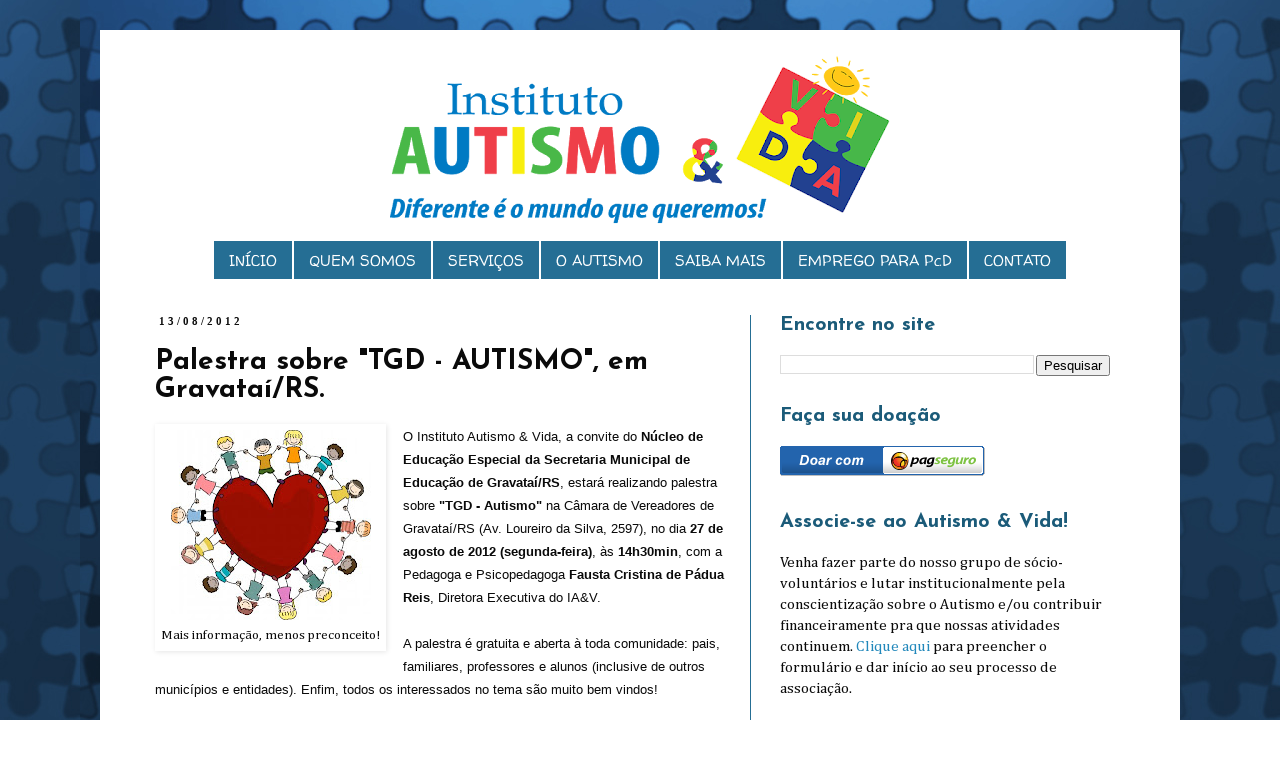

--- FILE ---
content_type: text/html; charset=UTF-8
request_url: http://www.autismoevida.org.br/2012/07/palestra-sobre-tgd-autismo-em-gravatairs.html
body_size: 13034
content:
<!DOCTYPE html>
<html class='v2' dir='ltr' xmlns='http://www.w3.org/1999/xhtml' xmlns:b='http://www.google.com/2005/gml/b' xmlns:data='http://www.google.com/2005/gml/data' xmlns:expr='http://www.google.com/2005/gml/expr'>
<head>
<link href='https://www.blogger.com/static/v1/widgets/335934321-css_bundle_v2.css' rel='stylesheet' type='text/css'/>
<meta content='width=1100' name='viewport'/>
<meta content='text/html; charset=UTF-8' http-equiv='Content-Type'/>
<meta content='blogger' name='generator'/>
<link href='http://www.autismoevida.org.br/favicon.ico' rel='icon' type='image/x-icon'/>
<link href='http://www.autismoevida.org.br/2012/07/palestra-sobre-tgd-autismo-em-gravatairs.html' rel='canonical'/>
<link rel="alternate" type="application/atom+xml" title="Instituto Autismo e Vida - Atom" href="http://www.autismoevida.org.br/feeds/posts/default" />
<link rel="alternate" type="application/rss+xml" title="Instituto Autismo e Vida - RSS" href="http://www.autismoevida.org.br/feeds/posts/default?alt=rss" />
<link rel="service.post" type="application/atom+xml" title="Instituto Autismo e Vida - Atom" href="https://www.blogger.com/feeds/3293254918418165439/posts/default" />

<link rel="alternate" type="application/atom+xml" title="Instituto Autismo e Vida - Atom" href="http://www.autismoevida.org.br/feeds/3700003792348508756/comments/default" />
<!--Can't find substitution for tag [blog.ieCssRetrofitLinks]-->
<link href='https://blogger.googleusercontent.com/img/b/R29vZ2xl/AVvXsEj9-gucctpyhTIAcHGEptCUVPnRnj4ekrWg0KZcipm7LYl-BBP38eSaT4od8kuC6vlvGabXkS-ZUGtVi5HXOBOPxcUCHHloN2eJ5p_1GazVYQe0t9GcVWzfVMSwWGDjAE5gc0pNpVqxQ7k/s200/cora%25C3%25A7%25C3%25A3o.jpg' rel='image_src'/>
<meta content='http://www.autismoevida.org.br/2012/07/palestra-sobre-tgd-autismo-em-gravatairs.html' property='og:url'/>
<meta content='Palestra sobre &quot;TGD - AUTISMO&quot;, em Gravataí/RS.' property='og:title'/>
<meta content='O Instituto Autismo &amp; Vida é uma ONG que tem como missão promover o bem-estar das pessoas incluídas no Espectro do Autismo.' property='og:description'/>
<meta content='https://blogger.googleusercontent.com/img/b/R29vZ2xl/AVvXsEj9-gucctpyhTIAcHGEptCUVPnRnj4ekrWg0KZcipm7LYl-BBP38eSaT4od8kuC6vlvGabXkS-ZUGtVi5HXOBOPxcUCHHloN2eJ5p_1GazVYQe0t9GcVWzfVMSwWGDjAE5gc0pNpVqxQ7k/w1200-h630-p-k-no-nu/cora%25C3%25A7%25C3%25A3o.jpg' property='og:image'/>
<title>Instituto Autismo e Vida: Palestra sobre "TGD - AUTISMO", em Gravataí/RS.</title>
<style type='text/css'>@font-face{font-family:'Cambria';font-style:normal;font-weight:400;font-display:swap;src:url(//fonts.gstatic.com/l/font?kit=GFDqWAB9jnWLT-HIK7ILrphaOAw&skey=d4699178559bc4b0&v=v18)format('woff2');unicode-range:U+0000-00FF,U+0131,U+0152-0153,U+02BB-02BC,U+02C6,U+02DA,U+02DC,U+0304,U+0308,U+0329,U+2000-206F,U+20AC,U+2122,U+2191,U+2193,U+2212,U+2215,U+FEFF,U+FFFD;}@font-face{font-family:'Josefin Sans';font-style:normal;font-weight:700;font-display:swap;src:url(//fonts.gstatic.com/s/josefinsans/v34/Qw3PZQNVED7rKGKxtqIqX5E-AVSJrOCfjY46_N_XbMlhLybpUVzEEaq2.woff2)format('woff2');unicode-range:U+0102-0103,U+0110-0111,U+0128-0129,U+0168-0169,U+01A0-01A1,U+01AF-01B0,U+0300-0301,U+0303-0304,U+0308-0309,U+0323,U+0329,U+1EA0-1EF9,U+20AB;}@font-face{font-family:'Josefin Sans';font-style:normal;font-weight:700;font-display:swap;src:url(//fonts.gstatic.com/s/josefinsans/v34/Qw3PZQNVED7rKGKxtqIqX5E-AVSJrOCfjY46_N_XbMhhLybpUVzEEaq2.woff2)format('woff2');unicode-range:U+0100-02BA,U+02BD-02C5,U+02C7-02CC,U+02CE-02D7,U+02DD-02FF,U+0304,U+0308,U+0329,U+1D00-1DBF,U+1E00-1E9F,U+1EF2-1EFF,U+2020,U+20A0-20AB,U+20AD-20C0,U+2113,U+2C60-2C7F,U+A720-A7FF;}@font-face{font-family:'Josefin Sans';font-style:normal;font-weight:700;font-display:swap;src:url(//fonts.gstatic.com/s/josefinsans/v34/Qw3PZQNVED7rKGKxtqIqX5E-AVSJrOCfjY46_N_XbMZhLybpUVzEEQ.woff2)format('woff2');unicode-range:U+0000-00FF,U+0131,U+0152-0153,U+02BB-02BC,U+02C6,U+02DA,U+02DC,U+0304,U+0308,U+0329,U+2000-206F,U+20AC,U+2122,U+2191,U+2193,U+2212,U+2215,U+FEFF,U+FFFD;}@font-face{font-family:'Walter Turncoat';font-style:normal;font-weight:400;font-display:swap;src:url(//fonts.gstatic.com/s/walterturncoat/v24/snfys0Gs98ln43n0d-14ULoToe6LZxecYZVfqA.woff2)format('woff2');unicode-range:U+0000-00FF,U+0131,U+0152-0153,U+02BB-02BC,U+02C6,U+02DA,U+02DC,U+0304,U+0308,U+0329,U+2000-206F,U+20AC,U+2122,U+2191,U+2193,U+2212,U+2215,U+FEFF,U+FFFD;}</style>
<style id='page-skin-1' type='text/css'><!--
/*
-----------------------------------------------
Blogger Template Style
Name:     Simple
Designer: Blogger
URL:      www.blogger.com
----------------------------------------------- */
/* Content
----------------------------------------------- */
body {
font: normal normal 15px Cambria;
color: #0a0a0a;
background: #ffffff url(http://1.bp.blogspot.com/-lQR0BXL2WTg/Vb7YdM1gGyI/AAAAAAAABMc/Hu97SoclOV8/s0/fundo.jpg) repeat-x fixed bottom right;
padding: 0 0 0 0;
}
html body .region-inner {
min-width: 0;
max-width: 100%;
width: auto;
}
h2 {
font-size: 22px;
}
a:link {
text-decoration:none;
color: #2288bb;
}
a:visited {
text-decoration:none;
color: #999999;
}
a:hover {
text-decoration:underline;
color: #33aaff;
}
.body-fauxcolumn-outer .fauxcolumn-inner {
background: transparent none repeat scroll top left;
_background-image: none;
}
.body-fauxcolumn-outer .cap-top {
position: absolute;
z-index: 1;
height: 400px;
width: 100%;
}
.body-fauxcolumn-outer .cap-top .cap-left {
width: 100%;
background: transparent none repeat-x scroll top left;
_background-image: none;
}
.content-outer {
-moz-box-shadow: 0 0 0 rgba(0, 0, 0, .15);
-webkit-box-shadow: 0 0 0 rgba(0, 0, 0, .15);
-goog-ms-box-shadow: 0 0 0 #333333;
box-shadow: 0 0 0 rgba(0, 0, 0, .15);
margin-bottom: 1px;
}
.content-inner {
padding: 10px 40px;
}
.content-inner {
background-color: #ffffff;
}
/* Header
----------------------------------------------- */
.header-outer {
background: transparent none repeat-x scroll 0 -400px;
_background-image: none;
}
.Header h1 {
font: normal normal 40px 'Trebuchet MS',Trebuchet,Verdana,sans-serif;
color: #000000;
text-shadow: 0 0 0 rgba(0, 0, 0, .2);
}
.Header h1 a {
color: #000000;
}
.Header .description {
font-size: 18px;
color: #000000;
}
.header-inner .Header .titlewrapper {
padding: 22px 0;
}
.header-inner .Header .descriptionwrapper {
padding: 0 0;
}
/* Tabs
----------------------------------------------- */
.tabs-inner .section:first-child {
border-top: 0 solid #ffffff;
}
.tabs-inner .section:first-child ul {
margin-top: -1px;
border-top: 1px solid #ffffff;
border-left: 1px solid #ffffff;
border-right: 1px solid #ffffff;
}
.tabs-inner .widget ul {
background: #256e94 none repeat-x scroll 0 -800px;
_background-image: none;
border-bottom: 1px solid #ffffff;
margin-top: 0;
margin-left: -30px;
margin-right: -30px;
}
.tabs-inner .widget li a {
display: inline-block;
padding: .6em 1em;
font: normal normal 16px Walter Turncoat;
color: #ffffff;
border-left: 1px solid #ffffff;
border-right: 1px solid #ffffff;
}
.tabs-inner .widget li:first-child a {
border-left: none;
}
.tabs-inner .widget li.selected a, .tabs-inner .widget li a:hover {
color: #ffffff;
background-color: #33aaff;
text-decoration: none;
}
/* Columns
----------------------------------------------- */
.main-outer {
border-top: 0 solid #256e94;
}
.fauxcolumn-left-outer .fauxcolumn-inner {
border-right: 1px solid #256e94;
}
.fauxcolumn-right-outer .fauxcolumn-inner {
border-left: 1px solid #256e94;
}
/* Headings
----------------------------------------------- */
div.widget > h2,
div.widget h2.title {
margin: 0 0 1em 0;
font: normal bold 20px Josefin Sans;
color: #1b5b79;
}
/* Widgets
----------------------------------------------- */
.widget .zippy {
color: #999999;
text-shadow: 2px 2px 1px rgba(0, 0, 0, .1);
}
.widget .popular-posts ul {
list-style: none;
}
/* Posts
----------------------------------------------- */
h2.date-header {
font: normal bold 11px Georgia, Utopia, 'Palatino Linotype', Palatino, serif;
}
.date-header span {
background-color: transparent;
color: #0f0f0f;
padding: 0.4em;
letter-spacing: 3px;
margin: inherit;
}
.main-inner {
padding-top: 35px;
padding-bottom: 65px;
}
.main-inner .column-center-inner {
padding: 0 0;
}
.main-inner .column-center-inner .section {
margin: 0 1em;
}
.post {
margin: 0 0 45px 0;
}
h3.post-title, .comments h4 {
font: normal bold 28px Josefin Sans;
margin: .75em 0 0;
}
.post-body {
font-size: 110%;
line-height: 1.4;
position: relative;
}
.post-body img, .post-body .tr-caption-container, .Profile img, .Image img,
.BlogList .item-thumbnail img {
padding: 2px;
background: #ffffff;
border: 1px solid #ffffff;
-moz-box-shadow: 1px 1px 5px rgba(0, 0, 0, .1);
-webkit-box-shadow: 1px 1px 5px rgba(0, 0, 0, .1);
box-shadow: 1px 1px 5px rgba(0, 0, 0, .1);
}
.post-body img, .post-body .tr-caption-container {
padding: 5px;
}
.post-body .tr-caption-container {
color: #0a0a0a;
}
.post-body .tr-caption-container img {
padding: 0;
background: transparent;
border: none;
-moz-box-shadow: 0 0 0 rgba(0, 0, 0, .1);
-webkit-box-shadow: 0 0 0 rgba(0, 0, 0, .1);
box-shadow: 0 0 0 rgba(0, 0, 0, .1);
}
.post-header {
margin: 0 0 1.5em;
line-height: 1.6;
font-size: 90%;
}
.post-footer {
margin: 20px -2px 0;
padding: 5px 10px;
color: #666666;
background-color: #eeeeee;
border-bottom: 1px solid #eeeeee;
line-height: 1.6;
font-size: 90%;
}
#comments .comment-author {
padding-top: 1.5em;
border-top: 1px solid #256e94;
background-position: 0 1.5em;
}
#comments .comment-author:first-child {
padding-top: 0;
border-top: none;
}
.avatar-image-container {
margin: .2em 0 0;
}
#comments .avatar-image-container img {
border: 1px solid #ffffff;
}
/* Comments
----------------------------------------------- */
.comments .comments-content .icon.blog-author {
background-repeat: no-repeat;
background-image: url([data-uri]);
}
.comments .comments-content .loadmore a {
border-top: 1px solid #999999;
border-bottom: 1px solid #999999;
}
.comments .comment-thread.inline-thread {
background-color: #eeeeee;
}
.comments .continue {
border-top: 2px solid #999999;
}
/* Accents
---------------------------------------------- */
.section-columns td.columns-cell {
border-left: 1px solid #256e94;
}
.blog-pager {
background: transparent url(//www.blogblog.com/1kt/simple/paging_dot.png) repeat-x scroll top center;
}
.blog-pager-older-link, .home-link,
.blog-pager-newer-link {
background-color: #ffffff;
padding: 5px;
}
.footer-outer {
border-top: 1px dashed #bbbbbb;
}
/* Mobile
----------------------------------------------- */
body.mobile  {
background-size: auto;
}
.mobile .body-fauxcolumn-outer {
background: transparent none repeat scroll top left;
}
.mobile .body-fauxcolumn-outer .cap-top {
background-size: 100% auto;
}
.mobile .content-outer {
-webkit-box-shadow: 0 0 3px rgba(0, 0, 0, .15);
box-shadow: 0 0 3px rgba(0, 0, 0, .15);
}
.mobile .tabs-inner .widget ul {
margin-left: 0;
margin-right: 0;
}
.mobile .post {
margin: 0;
}
.mobile .main-inner .column-center-inner .section {
margin: 0;
}
.mobile .date-header span {
padding: 0.1em 10px;
margin: 0 -10px;
}
.mobile h3.post-title {
margin: 0;
}
.mobile .blog-pager {
background: transparent none no-repeat scroll top center;
}
.mobile .footer-outer {
border-top: none;
}
.mobile .main-inner, .mobile .footer-inner {
background-color: #ffffff;
}
.mobile-index-contents {
color: #0a0a0a;
}
.mobile-link-button {
background-color: #2288bb;
}
.mobile-link-button a:link, .mobile-link-button a:visited {
color: #ffffff;
}
.mobile .tabs-inner .section:first-child {
border-top: none;
}
.mobile .tabs-inner .PageList .widget-content {
background-color: #33aaff;
color: #ffffff;
border-top: 1px solid #ffffff;
border-bottom: 1px solid #ffffff;
}
.mobile .tabs-inner .PageList .widget-content .pagelist-arrow {
border-left: 1px solid #ffffff;
}
/*--Container geral--*/
.main_view { float: left; position: relative; }
/*--Estilos do container das imagens--*/
.window {
height:400px;
/*-- as imagens devem ter a mesma altura ou mais-- */
width: 1032px; /*-- as imagens devem ter a mesma largura ou mais-- */
border:1px solid transparent;
overflow: hidden;
position: relative;
}
.image_reel { position: absolute; top: 0; left: 0; }
.image_reel img { float: left; }
/*--Estilos do container da numeração--*/
.paging { position: absolute;
bottom: 40px; right: -1px;
width: 220px; height:41px;
z-index: 100; text-align: center;
line-height: 40px;
background:url(http://4.bp.blogspot.com/_q4j3j-JA2ro/S0TDw0n697I/AAAAAAAANBw/XhlF84popQU/s000/transparencia.png);
-moz-border-radius-topleft: 15px;
-moz-border-radius-bottomleft: 15px;
-webkit-border-radius-bottomleft: 15px;
-webkit-border-radius-topleft: 15px; border:1px solid #000;
display: none; }
/*--Estilos do link da numeração--*/
.paging a { outline:none; padding: 5px 10px; text-decoration: none; color: #999;
background: #000;border: 1px solid #000; -moz-border-radius: 17px; -khtml-border-radius: 17px;
-webkit-border-radius: 17px; }
/*--Estilos do link ativo da numeração--*/
.paging a.active { font-weight: bold; border: 1px solid #000; color: #fff;
background: #920000; -moz-border-radius: 17px; -khtml-border-radius: 17px;
-webkit-border-radius: 17px; }
/*--Estilos do link hover da numeração--*/
.paging a:hover { font-weight: bold; }
--></style>
<style id='template-skin-1' type='text/css'><!--
body {
min-width: 1080px;
}
.content-outer, .content-fauxcolumn-outer, .region-inner {
min-width: 1080px;
max-width: 1080px;
_width: 1080px;
}
.main-inner .columns {
padding-left: 0px;
padding-right: 390px;
}
.main-inner .fauxcolumn-center-outer {
left: 0px;
right: 390px;
/* IE6 does not respect left and right together */
_width: expression(this.parentNode.offsetWidth -
parseInt("0px") -
parseInt("390px") + 'px');
}
.main-inner .fauxcolumn-left-outer {
width: 0px;
}
.main-inner .fauxcolumn-right-outer {
width: 390px;
}
.main-inner .column-left-outer {
width: 0px;
right: 100%;
margin-left: -0px;
}
.main-inner .column-right-outer {
width: 390px;
margin-right: -390px;
}
#layout {
min-width: 0;
}
#layout .content-outer {
min-width: 0;
width: 800px;
}
#layout .region-inner {
min-width: 0;
width: auto;
}
--></style>
<script type='text/javascript'>
        (function(i,s,o,g,r,a,m){i['GoogleAnalyticsObject']=r;i[r]=i[r]||function(){
        (i[r].q=i[r].q||[]).push(arguments)},i[r].l=1*new Date();a=s.createElement(o),
        m=s.getElementsByTagName(o)[0];a.async=1;a.src=g;m.parentNode.insertBefore(a,m)
        })(window,document,'script','https://www.google-analytics.com/analytics.js','ga');
        ga('create', 'UA-76824731-1', 'auto', 'blogger');
        ga('blogger.send', 'pageview');
      </script>
<meta content='rTZL8u7SKT6K2U7Qlp8W_j0eStRwUgnX5GrILQCwbh0' name='google-site-verification'/>
<link href='https://www.blogger.com/dyn-css/authorization.css?targetBlogID=3293254918418165439&amp;zx=742db4c1-a0ec-4987-a552-d34a9b6f3b74' media='none' onload='if(media!=&#39;all&#39;)media=&#39;all&#39;' rel='stylesheet'/><noscript><link href='https://www.blogger.com/dyn-css/authorization.css?targetBlogID=3293254918418165439&amp;zx=742db4c1-a0ec-4987-a552-d34a9b6f3b74' rel='stylesheet'/></noscript>
<meta name='google-adsense-platform-account' content='ca-host-pub-1556223355139109'/>
<meta name='google-adsense-platform-domain' content='blogspot.com'/>

</head>
<body class='loading variant-simplysimple'>
<div class='navbar no-items section' id='navbar' name='Navbar'>
</div>
<div class='body-fauxcolumns'>
<div class='fauxcolumn-outer body-fauxcolumn-outer'>
<div class='cap-top'>
<div class='cap-left'></div>
<div class='cap-right'></div>
</div>
<div class='fauxborder-left'>
<div class='fauxborder-right'></div>
<div class='fauxcolumn-inner'>
</div>
</div>
<div class='cap-bottom'>
<div class='cap-left'></div>
<div class='cap-right'></div>
</div>
</div>
</div>
<div class='content'>
<div class='content-fauxcolumns'>
<div class='fauxcolumn-outer content-fauxcolumn-outer'>
<div class='cap-top'>
<div class='cap-left'></div>
<div class='cap-right'></div>
</div>
<div class='fauxborder-left'>
<div class='fauxborder-right'></div>
<div class='fauxcolumn-inner'>
</div>
</div>
<div class='cap-bottom'>
<div class='cap-left'></div>
<div class='cap-right'></div>
</div>
</div>
</div>
<div class='content-outer'>
<div class='content-cap-top cap-top'>
<div class='cap-left'></div>
<div class='cap-right'></div>
</div>
<div class='fauxborder-left content-fauxborder-left'>
<div class='fauxborder-right content-fauxborder-right'></div>
<div class='content-inner'>
<header>
<div class='header-outer'>
<div class='header-cap-top cap-top'>
<div class='cap-left'></div>
<div class='cap-right'></div>
</div>
<div class='fauxborder-left header-fauxborder-left'>
<div class='fauxborder-right header-fauxborder-right'></div>
<div class='region-inner header-inner'>
<div class='header section' id='header' name='Cabeçalho'><div class='widget Header' data-version='1' id='Header1'>
<div id='header-inner'>
<a href='http://www.autismoevida.org.br/' style='display: block'>
<img alt='Instituto Autismo e Vida' height='200px; ' id='Header1_headerimg' src='https://blogger.googleusercontent.com/img/b/R29vZ2xl/AVvXsEgrLSTQIJC8E4jdyvwOuQhmFeFN8xY6d2-rLhtga8N9s-k31unVz5x2bJSw1NsSFFaaCv5VRZTkHvxgcr4jV2r5mzYSny0SXW7xveB_Gp2MNHoNeYEl6ymEGUj8dJSEQMfuEpKzQz9fEIPP/s1000/site+cabecalho.png' style='display: block' width='1000px; '/>
</a>
</div>
</div></div>
</div>
</div>
<div class='header-cap-bottom cap-bottom'>
<div class='cap-left'></div>
<div class='cap-right'></div>
</div>
</div>
</header>
<div class='tabs-outer'>
<div class='tabs-cap-top cap-top'>
<div class='cap-left'></div>
<div class='cap-right'></div>
</div>
<div class='fauxborder-left tabs-fauxborder-left'>
<div class='fauxborder-right tabs-fauxborder-right'></div>
<div class='region-inner tabs-inner'>
<div class='tabs section' id='crosscol' name='Entre colunas'><div class='widget HTML' data-version='1' id='HTML1'>
<div class='widget-content'>
<style type="text/css">
#NavbarMenu {
background: #256e94;
color: #FFF;
font-size: 15px;
font-family: Walter Turncoat;
width: 855px;height: 35px;
font-weight: bold;
margin: auto;
padding: 0;
align: center
}
#NavbarMenuleft {
width: 100%;float: left;margin: 0;padding: 0;
}
#nav {
margin: 0;
padding: 0;
}
#nav ul {
float: left;list-style: none;margin: 0;padding: 0;
}
#nav li {
list-style: none;margin: 0;padding: 0;
}
#nav li a, #nav li a:link, #nav li a:visited {
color: #FFF; /*--edite cor do link--*/
display: block;
font-size: 15px;
font-family: Walter Turncoat;font-weight: normal;text-transform: capitalize;
margin: 0;padding: 9px 15px 8px;border-right: 1px solid #fff;
}
#nav li a:hover, #nav li a:active {
color: #33aaff; /*--edite cor do link hover--*/
margin: 0;
padding: 9px 15px 8px;
text-decoration: none;
background-color: #9F0;
}
#nav li li a, #nav li li a:link, #nav li li a:visited {
width: 150px;
color: #fff; /*--cor do link--*/
font-size: 16px;
font-family: Walter Turncoat;
font-weight: normal;
text-transform:capitalize;
float: none;
margin: 0;
padding: 7px 10px;
border-bottom: 1px solid #FFF;
border-left: 1px
solid #FFF;
border-right: 1px solid #FFF;
background-color: #256e94;
}
#nav li li a:hover, #nav li li a:active {
color: #33aaff; /*--cor do link--*/
padding: 7px 10px;
background-color: #FC6;
}
#nav li {float: left;padding: 0;
}
#nav li ul {z-index: 9999;position: absolute;left: -999em;height: auto;width: 170px;margin:
0;padding: 0;
}
#nav li ul a {width: 140px;
}
#nav li ul ul {margin: -32px 0 0 171px;}
#nav li:hover ul ul, #nav li:hover ul ul ul, #nav li.sfhover ul ul, #nav li.sfhover ul ul ul {
left: -999em;}
#nav li:hover ul, #nav li li:hover ul, #nav li li li:hover ul, #nav li.sfhover ul, #nav li li.sfhover
ul, #nav li li li.sfhover ul {left: auto;}
#nav li:hover, #nav li.sfhover {position: static;}
</style>
<div id='NavbarMenu'>
<div id='NavbarMenuleft'>
<ul id='nav'>
<li><a href='http://www.autismoevida.org.br/'>INÍCIO</a></li>
<li>
<a>QUEM SOMOS</a>
<ul>
<li><a href='http://www.autismoevida.org.br/p/institucional_8.html'>Institucional</a></li>
<li><a href='https://drive.google.com/file/d/1AFJHw-GTl7Q_-eyUU6APGVfBv4_cINnb/view?usp=sharing'>Rede Gaúcha</a></li>
</ul>
</li>
<li><a>SERVIÇOS</a>
<ul>
<li><a href='http://www.autismoevida.org.br/p/eventos-promovidos-pelo-ia.html'>Eventos IA&V</a></li>
<li><a href='http://www.autismoevida.org.br/p/reunioes-de-pais-familiares-e.html'>Reuniões de pais, familiares e colaboradores</a></li>
<li><a href='http://www.autismoevida.org.br/p/bate-papo-autismo-vida.html'>Bate-papo IA&V</a></li>
<li><a href='http://www.autismoevida.org.br/p/adquira-com-o-autismo-vida.html'>Adquira conosco</a></li>
</ul>
</li>
<li><a>O AUTISMO</a>
<ul>
<li><a href='http://www.autismoevida.org.br/p/autismo-definicao.html'>Definição</a></li>
<li><a href='http://www.autismoevida.org.br/p/metodos-de-abordagem.html'>Métodos de abordagem</a></li>
<li><a href='http://www.autismoevida.org.br/p/inclusao.html'>Inclusão</a></li>
</ul>
</li>
<li><a>SAIBA MAIS</a>
<ul>
<li><a href='http://www.autismoevida.org.br/p/legislacao.html'>Legislação</a></li>
<li><a href='http://www.autismoevida.org.br/p/inclusao-escolar.html'>Inclusão Escolar</a></li>
<li><a href='http://www.autismoevida.org.br/p/livros.html'>Livros sobre autismo</a></li>
<li><a href='http://www.autismoevida.org.br/p/filmes.html'>Filmes sobre autismo</a></li>
<li><a href='http://www.autismoevida.org.br/2012/11/alfabetizacao-e-autismo.html'>Alfabetização e autismo</a></li>
<li><a href='http://www.autismoevida.org.br/p/nesta-lista-constam-apenas-instituicoes.html'>ONGs no Brasil</a></li>
<li><a href='http://www.autismoevida.org.br/p/sites.html'>Links úteis</a></li>
<li><a href='http://www.autismoevida.org.br/p/guias-cartilhas-e-manuais.html'>Materiais para download</a></li>
</ul>
</li>
<li><a href='http://www.autismoevida.org.br/p/vagas-de-emprego-para-pcd-no-rs.html'>EMPREGO PARA PcD</a>
</li>
<li><a href='http://www.autismoevida.org.br/p/contato.html'>CONTATO</a>
</li>
</ul>
</div>
</div>
<div style='clear:both;'/></div>
</div>
<div class='clear'></div>
</div></div>
<div class='tabs no-items section' id='crosscol-overflow' name='Cross-Column 2'></div>
</div>
</div>
<div class='tabs-cap-bottom cap-bottom'>
<div class='cap-left'></div>
<div class='cap-right'></div>
</div>
</div>
<div class='main-outer'>
<div class='main-cap-top cap-top'>
<div class='cap-left'></div>
<div class='cap-right'></div>
</div>
<div class='fauxborder-left main-fauxborder-left'>
<div class='fauxborder-right main-fauxborder-right'></div>
<div class='region-inner main-inner'>
<div class='columns fauxcolumns'>
<div class='fauxcolumn-outer fauxcolumn-center-outer'>
<div class='cap-top'>
<div class='cap-left'></div>
<div class='cap-right'></div>
</div>
<div class='fauxborder-left'>
<div class='fauxborder-right'></div>
<div class='fauxcolumn-inner'>
</div>
</div>
<div class='cap-bottom'>
<div class='cap-left'></div>
<div class='cap-right'></div>
</div>
</div>
<div class='fauxcolumn-outer fauxcolumn-left-outer'>
<div class='cap-top'>
<div class='cap-left'></div>
<div class='cap-right'></div>
</div>
<div class='fauxborder-left'>
<div class='fauxborder-right'></div>
<div class='fauxcolumn-inner'>
</div>
</div>
<div class='cap-bottom'>
<div class='cap-left'></div>
<div class='cap-right'></div>
</div>
</div>
<div class='fauxcolumn-outer fauxcolumn-right-outer'>
<div class='cap-top'>
<div class='cap-left'></div>
<div class='cap-right'></div>
</div>
<div class='fauxborder-left'>
<div class='fauxborder-right'></div>
<div class='fauxcolumn-inner'>
</div>
</div>
<div class='cap-bottom'>
<div class='cap-left'></div>
<div class='cap-right'></div>
</div>
</div>
<!-- corrects IE6 width calculation -->
<div class='columns-inner'>
<div class='column-center-outer'>
<div class='column-center-inner'>
<div class='main section' id='main' name='Principal'><div class='widget Blog' data-version='1' id='Blog1'>
<div class='blog-posts hfeed'>

          <div class="date-outer">
        
<h2 class='date-header'><span>13/08/2012</span></h2>

          <div class="date-posts">
        
<div class='post-outer'>
<div class='post hentry' itemprop='blogPost' itemscope='itemscope' itemtype='http://schema.org/BlogPosting'>
<meta content='https://blogger.googleusercontent.com/img/b/R29vZ2xl/AVvXsEj9-gucctpyhTIAcHGEptCUVPnRnj4ekrWg0KZcipm7LYl-BBP38eSaT4od8kuC6vlvGabXkS-ZUGtVi5HXOBOPxcUCHHloN2eJ5p_1GazVYQe0t9GcVWzfVMSwWGDjAE5gc0pNpVqxQ7k/s200/cora%25C3%25A7%25C3%25A3o.jpg' itemprop='image_url'/>
<meta content='3293254918418165439' itemprop='blogId'/>
<meta content='3700003792348508756' itemprop='postId'/>
<a name='3700003792348508756'></a>
<h3 class='post-title entry-title' itemprop='name'>
Palestra sobre "TGD - AUTISMO", em Gravataí/RS.
</h3>
<div class='post-header'>
<div class='post-header-line-1'></div>
</div>
<div class='post-body entry-content' id='post-body-3700003792348508756' itemprop='description articleBody'>
<div dir="ltr" style="text-align: left;" trbidi="on">
<table align="center" cellpadding="0" cellspacing="0" class="tr-caption-container" style="float: left; margin-right: 1em; text-align: left;"><tbody>
<tr><td style="text-align: center;"><a href="https://blogger.googleusercontent.com/img/b/R29vZ2xl/AVvXsEj9-gucctpyhTIAcHGEptCUVPnRnj4ekrWg0KZcipm7LYl-BBP38eSaT4od8kuC6vlvGabXkS-ZUGtVi5HXOBOPxcUCHHloN2eJ5p_1GazVYQe0t9GcVWzfVMSwWGDjAE5gc0pNpVqxQ7k/s1600/cora%25C3%25A7%25C3%25A3o.jpg" imageanchor="1" style="margin-left: auto; margin-right: auto;"><img border="0" height="190" src="https://blogger.googleusercontent.com/img/b/R29vZ2xl/AVvXsEj9-gucctpyhTIAcHGEptCUVPnRnj4ekrWg0KZcipm7LYl-BBP38eSaT4od8kuC6vlvGabXkS-ZUGtVi5HXOBOPxcUCHHloN2eJ5p_1GazVYQe0t9GcVWzfVMSwWGDjAE5gc0pNpVqxQ7k/s200/cora%25C3%25A7%25C3%25A3o.jpg" width="200" /></a></td></tr>
<tr><td class="tr-caption" style="text-align: center;">Mais informação, menos preconceito!</td></tr>
</tbody></table>
<div style="font-family: Arial,Helvetica,sans-serif;">
<span style="font-size: small;">O Instituto Autismo &amp; Vida, a convite do <b>Núcleo de Educação Especial da Secretaria Municipal de Educação de Gravataí/RS</b>, estará realizando palestra sobre <b>"TGD - Autismo" </b>na Câmara de Vereadores<b> </b>de Gravataí/RS (Av. Loureiro da Silva, 2597), no dia <b>27 de agosto de 2012 (segunda-feira)</b>, às <b>14h30min</b>, com a Pedagoga e Psicopedagoga <b>Fausta Cristina de Pádua Reis</b>, Diretora Executiva do IA&amp;V.</span></div>
<div style="font-family: Arial,Helvetica,sans-serif;">
<span style="font-size: small;"><br /></span></div>
<div style="font-family: Arial,Helvetica,sans-serif;">
<span style="font-size: small;">A palestra é gratuita e aberta à toda 
comunidade: pais, familiares, professores e alunos (inclusive de outros municípios e entidades). Enfim, todos os interessados no tema são muito bem vindos!</span></div>
<div style="font-family: Arial,Helvetica,sans-serif;">
<span style="font-size: small;"><br /></span></div>
<div style="font-family: Arial,Helvetica,sans-serif;">
<span style="font-size: small;">Não precisa fazer inscrição. É só aparecer!</span><br />
<br /></div>
</div>
<div style='clear: both;'></div>
</div>
<div class='post-footer'>
<div class='post-footer-line post-footer-line-1'><span class='post-author vcard'>
</span>
<span class='post-timestamp'>
</span>
<span class='post-comment-link'>
</span>
<span class='post-icons'>
<span class='item-control blog-admin pid-2132067875'>
<a href='https://www.blogger.com/post-edit.g?blogID=3293254918418165439&postID=3700003792348508756&from=pencil' title='Editar post'>
<img alt='' class='icon-action' height='18' src='https://resources.blogblog.com/img/icon18_edit_allbkg.gif' width='18'/>
</a>
</span>
</span>
<div class='post-share-buttons goog-inline-block'>
<a class='goog-inline-block share-button sb-email' href='https://www.blogger.com/share-post.g?blogID=3293254918418165439&postID=3700003792348508756&target=email' target='_blank' title='Enviar por e-mail'><span class='share-button-link-text'>Enviar por e-mail</span></a><a class='goog-inline-block share-button sb-blog' href='https://www.blogger.com/share-post.g?blogID=3293254918418165439&postID=3700003792348508756&target=blog' onclick='window.open(this.href, "_blank", "height=270,width=475"); return false;' target='_blank' title='Postar no blog!'><span class='share-button-link-text'>Postar no blog!</span></a><a class='goog-inline-block share-button sb-twitter' href='https://www.blogger.com/share-post.g?blogID=3293254918418165439&postID=3700003792348508756&target=twitter' target='_blank' title='Compartilhar no X'><span class='share-button-link-text'>Compartilhar no X</span></a><a class='goog-inline-block share-button sb-facebook' href='https://www.blogger.com/share-post.g?blogID=3293254918418165439&postID=3700003792348508756&target=facebook' onclick='window.open(this.href, "_blank", "height=430,width=640"); return false;' target='_blank' title='Compartilhar no Facebook'><span class='share-button-link-text'>Compartilhar no Facebook</span></a><a class='goog-inline-block share-button sb-pinterest' href='https://www.blogger.com/share-post.g?blogID=3293254918418165439&postID=3700003792348508756&target=pinterest' target='_blank' title='Compartilhar com o Pinterest'><span class='share-button-link-text'>Compartilhar com o Pinterest</span></a>
</div>
</div>
<div class='post-footer-line post-footer-line-2'><span class='post-labels'>
Marcadores:
<a href='http://www.autismoevida.org.br/search/label/Cursos' rel='tag'>Cursos</a>,
<a href='http://www.autismoevida.org.br/search/label/Palestras%20do%20Instituto' rel='tag'>Palestras do Instituto</a>
</span>
</div>
<div class='post-footer-line post-footer-line-3'><span class='post-location'>
</span>
</div>
</div>
</div>
<div class='comments' id='comments'>
<a name='comments'></a>
<h4>Nenhum comentário:</h4>
<div id='Blog1_comments-block-wrapper'>
<dl class='avatar-comment-indent' id='comments-block'>
</dl>
</div>
<p class='comment-footer'>
<div class='comment-form'>
<a name='comment-form'></a>
<h4 id='comment-post-message'>Postar um comentário</h4>
<p>
</p>
<a href='https://www.blogger.com/comment/frame/3293254918418165439?po=3700003792348508756&hl=pt-BR&saa=85391&origin=http://www.autismoevida.org.br' id='comment-editor-src'></a>
<iframe allowtransparency='true' class='blogger-iframe-colorize blogger-comment-from-post' frameborder='0' height='410px' id='comment-editor' name='comment-editor' src='' width='100%'></iframe>
<script src='https://www.blogger.com/static/v1/jsbin/2830521187-comment_from_post_iframe.js' type='text/javascript'></script>
<script type='text/javascript'>
      BLOG_CMT_createIframe('https://www.blogger.com/rpc_relay.html');
    </script>
</div>
</p>
</div>
</div>

        </div></div>
      
</div>
<div class='blog-pager' id='blog-pager'>
<span id='blog-pager-newer-link'>
<a class='blog-pager-newer-link' href='http://www.autismoevida.org.br/2012/08/reuniao-de-pais-familiares-e.html' id='Blog1_blog-pager-newer-link' title='Postagem mais recente'>Postagem mais recente</a>
</span>
<span id='blog-pager-older-link'>
<a class='blog-pager-older-link' href='http://www.autismoevida.org.br/2012/08/palestra-sobre-autismo-na-apae-de.html' id='Blog1_blog-pager-older-link' title='Postagem mais antiga'>Postagem mais antiga</a>
</span>
<a class='home-link' href='http://www.autismoevida.org.br/'>Página inicial</a>
</div>
<div class='clear'></div>
<div class='post-feeds'>
<div class='feed-links'>
Assinar:
<a class='feed-link' href='http://www.autismoevida.org.br/feeds/3700003792348508756/comments/default' target='_blank' type='application/atom+xml'>Postar comentários (Atom)</a>
</div>
</div>
</div></div>
</div>
</div>
<div class='column-left-outer'>
<div class='column-left-inner'>
<aside>
</aside>
</div>
</div>
<div class='column-right-outer'>
<div class='column-right-inner'>
<aside>
<div class='sidebar section' id='sidebar-right-1'><div class='widget BlogSearch' data-version='1' id='BlogSearch1'>
<h2 class='title'>Encontre no site</h2>
<div class='widget-content'>
<div id='BlogSearch1_form'>
<form action='http://www.autismoevida.org.br/search' class='gsc-search-box' target='_top'>
<table cellpadding='0' cellspacing='0' class='gsc-search-box'>
<tbody>
<tr>
<td class='gsc-input'>
<input autocomplete='off' class='gsc-input' name='q' size='10' title='search' type='text' value=''/>
</td>
<td class='gsc-search-button'>
<input class='gsc-search-button' title='search' type='submit' value='Pesquisar'/>
</td>
</tr>
</tbody>
</table>
</form>
</div>
</div>
<div class='clear'></div>
</div><div class='widget HTML' data-version='1' id='HTML3'>
<h2 class='title'>Faça sua doação</h2>
<div class='widget-content'>
<!-- INICIO FORMULARIO BOTAO PAGSEGURO -->
<form action="https://pagseguro.uol.com.br/checkout/v2/donation.html" method="post">
<!-- NÃO EDITE OS COMANDOS DAS LINHAS ABAIXO -->
<input type="hidden" name="currency" value="BRL" />
<input type="hidden" name="receiverEmail" value="autismoevidacard@yahoo.com.br" />
<input type="hidden" name="iot" value="button" />
<input type="image" src="https://stc.pagseguro.uol.com.br/public/img/botoes/doacoes/205x30-doar-azul.gif" name="submit" alt="Pague com PagSeguro - é rápido, grátis e seguro!" />
</form>
<!-- FINAL FORMULARIO BOTAO PAGSEGURO -->
</div>
<div class='clear'></div>
</div><div class='widget Text' data-version='1' id='Text1'>
<h2 class='title'>Associe-se ao Autismo &amp; Vida!</h2>
<div class='widget-content'>
Venha fazer parte do nosso grupo de sócio-voluntários e lutar institucionalmente pela conscientização sobre o Autismo e/ou contribuir financeiramente pra que nossas atividades continuem. <a href="https://goo.gl/forms/F449XT1HdQYQ26jF2">Clique aqui</a> para preencher o formulário e dar início ao seu processo de associação.
</div>
<div class='clear'></div>
</div><div class='widget HTML' data-version='1' id='HTML2'>
<div class='widget-content'>
<div id="fb-root"></div>
<script>(function(d, s, id) {
  var js, fjs = d.getElementsByTagName(s)[0];
  if (d.getElementById(id)) return;
  js = d.createElement(s); js.id = id;
  js.src = "//connect.facebook.net/pt_BR/sdk.js#xfbml=1&version=v2.4";
  fjs.parentNode.insertBefore(js, fjs);
}(document, 'script', 'facebook-jssdk'));</script>

<div class="fb-page" data-href="https://www.facebook.com/autismoevida" data-small-header="false" data-adapt-container-width="true" data-hide-cover="false" data-show-facepile="true" data-show-posts="false"><div class="fb-xfbml-parse-ignore"><blockquote cite="https://www.facebook.com/autismoevida"><a href="https://www.facebook.com/autismoevida">Autismo &amp; Vida</a></blockquote></div></div>
</div>
<div class='clear'></div>
</div></div>
<table border='0' cellpadding='0' cellspacing='0' class='section-columns columns-2'>
<tbody>
<tr>
<td class='first columns-cell'>
<div class='sidebar section' id='sidebar-right-2-1'><div class='widget Image' data-version='1' id='Image3'>
<h2>Acesse</h2>
<div class='widget-content'>
<a href='http://mundodami.com/'>
<img alt='Acesse' height='135' id='Image3_img' src='https://blogger.googleusercontent.com/img/b/R29vZ2xl/AVvXsEgz-TpifNtLvA8vVDDK8mtv-gnEn1lYl1tvzCG4j-aAd8VhtiWpGn2w3bh7DZspEzxdu_L_ktbGeCfRWRDXwW36eTbJxir-LYn1DLOMsArKR8fxPhCuP19I4eWHvNdMrIj63OYT8upBVMBP/s1600/foto+perfil+blog+milena.png' width='135'/>
</a>
<br/>
</div>
<div class='clear'></div>
</div><div class='widget Image' data-version='1' id='Image5'>
<div class='widget-content'>
<a href='https://autismoerealidade.org.br/'>
<img alt='' height='149' id='Image5_img' src='https://blogger.googleusercontent.com/img/b/R29vZ2xl/AVvXsEi_J6Y4YhqrgwkytYEvXW4btpxzWh0NK0k_r9aA25ZkSP7qSJWvtcxbRJUbXCwgC9-EoIrxnY1CoUp7tIePDf8m30bXJBn_Ip6BtvpsWq4Wt4GkHt_19ha5q7N3vxRCb0A2p-VzhQBEeTjo/s149/download.png' width='149'/>
</a>
<br/>
</div>
<div class='clear'></div>
</div></div>
</td>
<td class='columns-cell'>
<div class='sidebar section' id='sidebar-right-2-2'><div class='widget Image' data-version='1' id='Image4'>
<h2>Participe</h2>
<div class='widget-content'>
<a href='https://www.facebook.com/ProjetoAFadaDoDente/'>
<img alt='Participe' height='134' id='Image4_img' src='https://blogger.googleusercontent.com/img/b/R29vZ2xl/AVvXsEh4-VecGvuiGRTdOd94G78riPyYibKjttHCvnAz_hSazEnHVT-Yqz2LzuPSpXJR2erAxF_uPxP31PoIn48f7S-L6q_f4VkUbTEaxEXhafok9kLD5N4jd2VFQhzGz3cuZHYICmZ-NL6ayj3g/s134/fada.png' width='134'/>
</a>
<br/>
</div>
<div class='clear'></div>
</div><div class='widget Image' data-version='1' id='Image8'>
<div class='widget-content'>
<a href='https://www.facebook.com/cangurutravesso'>
<img alt='' height='149' id='Image8_img' src='https://blogger.googleusercontent.com/img/b/R29vZ2xl/AVvXsEiyi4ha9bmZjx3G3LUji20BtzLrNPI2yjUB2zBJMgHZKJbPpvU9ug2eHEZ3I5svTQObYY2VfMJUOLw5DJXibKRj4vjjxVM-mzcwcWtkGrwCF5ILyePcEMmGeYK8Xf_S_25XlxsswcRPkFCt/s149/60048003_2031833470456066_2174228830258987008_n.jpg' width='149'/>
</a>
<br/>
</div>
<div class='clear'></div>
</div><div class='widget Image' data-version='1' id='Image7'>
<h2>Solicite ajuda</h2>
<div class='widget-content'>
<a href='https://www.cvv.org.br/'>
<img alt='Solicite ajuda' height='98' id='Image7_img' src='https://blogger.googleusercontent.com/img/b/R29vZ2xl/AVvXsEiDb1AQAE27cVWcIzEORv4luV3W_voCBmSjjFHmZWw6cHDkmWojSjEl700rsq6gIvho7NH6bhGf7c4jMkMBM9KPPz0raRCGd1su02EJ2_tEhE8tOivYj08895rYpOPv9pyhMY7clrJ5f2Xl/s1600-r/face_azul.jpg' width='149'/>
</a>
<br/>
</div>
<div class='clear'></div>
</div></div>
</td>
</tr>
</tbody>
</table>
<div class='sidebar no-items section' id='sidebar-right-3'></div>
</aside>
</div>
</div>
</div>
<div style='clear: both'></div>
<!-- columns -->
</div>
<!-- main -->
</div>
</div>
<div class='main-cap-bottom cap-bottom'>
<div class='cap-left'></div>
<div class='cap-right'></div>
</div>
</div>
<footer>
<div class='footer-outer'>
<div class='footer-cap-top cap-top'>
<div class='cap-left'></div>
<div class='cap-right'></div>
</div>
<div class='fauxborder-left footer-fauxborder-left'>
<div class='fauxborder-right footer-fauxborder-right'></div>
<div class='region-inner footer-inner'>
<div class='foot section' id='footer-1'><div class='widget HTML' data-version='1' id='HTML6'>
<div class='widget-content'>
<script>
  (function(i,s,o,g,r,a,m){i['GoogleAnalyticsObject']=r;i[r]=i[r]||function(){
  (i[r].q=i[r].q||[]).push(arguments)},i[r].l=1*new Date();a=s.createElement(o),
  m=s.getElementsByTagName(o)[0];a.async=1;a.src=g;m.parentNode.insertBefore(a,m)
  })(window,document,'script','https://www.google-analytics.com/analytics.js','ga');

  ga('create', 'UA-76824731-1', 'auto');
  ga('send', 'pageview');

</script>
</div>
<div class='clear'></div>
</div></div>
<table border='0' cellpadding='0' cellspacing='0' class='section-columns columns-3'>
<tbody>
<tr>
<td class='first columns-cell'>
<div class='foot no-items section' id='footer-2-1'></div>
</td>
<td class='columns-cell'>
<div class='foot no-items section' id='footer-2-2'></div>
</td>
<td class='columns-cell'>
<div class='foot no-items section' id='footer-2-3'></div>
</td>
</tr>
</tbody>
</table>
<!-- outside of the include in order to lock Attribution widget -->
<div class='foot section' id='footer-3' name='Rodapé'><div class='widget Attribution' data-version='1' id='Attribution1'>
<div class='widget-content' style='text-align: center;'>
Desenvolvido por Paula Schwambach Moizes para o Instituto Autismo &amp; Vida &#169; 2019-2021. Tema Simples. Tecnologia do <a href='https://www.blogger.com' target='_blank'>Blogger</a>.
</div>
<div class='clear'></div>
</div></div>
</div>
</div>
<div class='footer-cap-bottom cap-bottom'>
<div class='cap-left'></div>
<div class='cap-right'></div>
</div>
</div>
</footer>
<!-- content -->
</div>
</div>
<div class='content-cap-bottom cap-bottom'>
<div class='cap-left'></div>
<div class='cap-right'></div>
</div>
</div>
</div>
<script type='text/javascript'>
    window.setTimeout(function() {
        document.body.className = document.body.className.replace('loading', '');
      }, 10);
  </script>

<script type="text/javascript" src="https://www.blogger.com/static/v1/widgets/2028843038-widgets.js"></script>
<script type='text/javascript'>
window['__wavt'] = 'AOuZoY4uyqptknw8JY0rzWAQwzzqSvzYtA:1769574158002';_WidgetManager._Init('//www.blogger.com/rearrange?blogID\x3d3293254918418165439','//www.autismoevida.org.br/2012/07/palestra-sobre-tgd-autismo-em-gravatairs.html','3293254918418165439');
_WidgetManager._SetDataContext([{'name': 'blog', 'data': {'blogId': '3293254918418165439', 'title': 'Instituto Autismo e Vida', 'url': 'http://www.autismoevida.org.br/2012/07/palestra-sobre-tgd-autismo-em-gravatairs.html', 'canonicalUrl': 'http://www.autismoevida.org.br/2012/07/palestra-sobre-tgd-autismo-em-gravatairs.html', 'homepageUrl': 'http://www.autismoevida.org.br/', 'searchUrl': 'http://www.autismoevida.org.br/search', 'canonicalHomepageUrl': 'http://www.autismoevida.org.br/', 'blogspotFaviconUrl': 'http://www.autismoevida.org.br/favicon.ico', 'bloggerUrl': 'https://www.blogger.com', 'hasCustomDomain': true, 'httpsEnabled': false, 'enabledCommentProfileImages': true, 'gPlusViewType': 'FILTERED_POSTMOD', 'adultContent': false, 'analyticsAccountNumber': 'UA-76824731-1', 'encoding': 'UTF-8', 'locale': 'pt-BR', 'localeUnderscoreDelimited': 'pt_br', 'languageDirection': 'ltr', 'isPrivate': false, 'isMobile': false, 'isMobileRequest': false, 'mobileClass': '', 'isPrivateBlog': false, 'isDynamicViewsAvailable': true, 'feedLinks': '\x3clink rel\x3d\x22alternate\x22 type\x3d\x22application/atom+xml\x22 title\x3d\x22Instituto Autismo e Vida - Atom\x22 href\x3d\x22http://www.autismoevida.org.br/feeds/posts/default\x22 /\x3e\n\x3clink rel\x3d\x22alternate\x22 type\x3d\x22application/rss+xml\x22 title\x3d\x22Instituto Autismo e Vida - RSS\x22 href\x3d\x22http://www.autismoevida.org.br/feeds/posts/default?alt\x3drss\x22 /\x3e\n\x3clink rel\x3d\x22service.post\x22 type\x3d\x22application/atom+xml\x22 title\x3d\x22Instituto Autismo e Vida - Atom\x22 href\x3d\x22https://www.blogger.com/feeds/3293254918418165439/posts/default\x22 /\x3e\n\n\x3clink rel\x3d\x22alternate\x22 type\x3d\x22application/atom+xml\x22 title\x3d\x22Instituto Autismo e Vida - Atom\x22 href\x3d\x22http://www.autismoevida.org.br/feeds/3700003792348508756/comments/default\x22 /\x3e\n', 'meTag': '', 'adsenseHostId': 'ca-host-pub-1556223355139109', 'adsenseHasAds': false, 'adsenseAutoAds': false, 'boqCommentIframeForm': true, 'loginRedirectParam': '', 'view': '', 'dynamicViewsCommentsSrc': '//www.blogblog.com/dynamicviews/4224c15c4e7c9321/js/comments.js', 'dynamicViewsScriptSrc': '//www.blogblog.com/dynamicviews/e590af4a5abdbc8b', 'plusOneApiSrc': 'https://apis.google.com/js/platform.js', 'disableGComments': true, 'interstitialAccepted': false, 'sharing': {'platforms': [{'name': 'Gerar link', 'key': 'link', 'shareMessage': 'Gerar link', 'target': ''}, {'name': 'Facebook', 'key': 'facebook', 'shareMessage': 'Compartilhar no Facebook', 'target': 'facebook'}, {'name': 'Postar no blog!', 'key': 'blogThis', 'shareMessage': 'Postar no blog!', 'target': 'blog'}, {'name': 'X', 'key': 'twitter', 'shareMessage': 'Compartilhar no X', 'target': 'twitter'}, {'name': 'Pinterest', 'key': 'pinterest', 'shareMessage': 'Compartilhar no Pinterest', 'target': 'pinterest'}, {'name': 'E-mail', 'key': 'email', 'shareMessage': 'E-mail', 'target': 'email'}], 'disableGooglePlus': true, 'googlePlusShareButtonWidth': 0, 'googlePlusBootstrap': '\x3cscript type\x3d\x22text/javascript\x22\x3ewindow.___gcfg \x3d {\x27lang\x27: \x27pt_BR\x27};\x3c/script\x3e'}, 'hasCustomJumpLinkMessage': true, 'jumpLinkMessage': 'Leia mais \xbb', 'pageType': 'item', 'postId': '3700003792348508756', 'postImageThumbnailUrl': 'https://blogger.googleusercontent.com/img/b/R29vZ2xl/AVvXsEj9-gucctpyhTIAcHGEptCUVPnRnj4ekrWg0KZcipm7LYl-BBP38eSaT4od8kuC6vlvGabXkS-ZUGtVi5HXOBOPxcUCHHloN2eJ5p_1GazVYQe0t9GcVWzfVMSwWGDjAE5gc0pNpVqxQ7k/s72-c/cora%25C3%25A7%25C3%25A3o.jpg', 'postImageUrl': 'https://blogger.googleusercontent.com/img/b/R29vZ2xl/AVvXsEj9-gucctpyhTIAcHGEptCUVPnRnj4ekrWg0KZcipm7LYl-BBP38eSaT4od8kuC6vlvGabXkS-ZUGtVi5HXOBOPxcUCHHloN2eJ5p_1GazVYQe0t9GcVWzfVMSwWGDjAE5gc0pNpVqxQ7k/s200/cora%25C3%25A7%25C3%25A3o.jpg', 'pageName': 'Palestra sobre \x22TGD - AUTISMO\x22, em Gravata\xed/RS.', 'pageTitle': 'Instituto Autismo e Vida: Palestra sobre \x22TGD - AUTISMO\x22, em Gravata\xed/RS.', 'metaDescription': ''}}, {'name': 'features', 'data': {}}, {'name': 'messages', 'data': {'edit': 'Editar', 'linkCopiedToClipboard': 'Link copiado para a \xe1rea de transfer\xeancia.', 'ok': 'Ok', 'postLink': 'Link da postagem'}}, {'name': 'template', 'data': {'name': 'custom', 'localizedName': 'Personalizar', 'isResponsive': false, 'isAlternateRendering': false, 'isCustom': true, 'variant': 'simplysimple', 'variantId': 'simplysimple'}}, {'name': 'view', 'data': {'classic': {'name': 'classic', 'url': '?view\x3dclassic'}, 'flipcard': {'name': 'flipcard', 'url': '?view\x3dflipcard'}, 'magazine': {'name': 'magazine', 'url': '?view\x3dmagazine'}, 'mosaic': {'name': 'mosaic', 'url': '?view\x3dmosaic'}, 'sidebar': {'name': 'sidebar', 'url': '?view\x3dsidebar'}, 'snapshot': {'name': 'snapshot', 'url': '?view\x3dsnapshot'}, 'timeslide': {'name': 'timeslide', 'url': '?view\x3dtimeslide'}, 'isMobile': false, 'title': 'Palestra sobre \x22TGD - AUTISMO\x22, em Gravata\xed/RS.', 'description': 'O Instituto Autismo \x26 Vida \xe9 uma ONG que tem como miss\xe3o promover o bem-estar das pessoas inclu\xeddas no Espectro do Autismo.', 'featuredImage': 'https://blogger.googleusercontent.com/img/b/R29vZ2xl/AVvXsEj9-gucctpyhTIAcHGEptCUVPnRnj4ekrWg0KZcipm7LYl-BBP38eSaT4od8kuC6vlvGabXkS-ZUGtVi5HXOBOPxcUCHHloN2eJ5p_1GazVYQe0t9GcVWzfVMSwWGDjAE5gc0pNpVqxQ7k/s200/cora%25C3%25A7%25C3%25A3o.jpg', 'url': 'http://www.autismoevida.org.br/2012/07/palestra-sobre-tgd-autismo-em-gravatairs.html', 'type': 'item', 'isSingleItem': true, 'isMultipleItems': false, 'isError': false, 'isPage': false, 'isPost': true, 'isHomepage': false, 'isArchive': false, 'isLabelSearch': false, 'postId': 3700003792348508756}}]);
_WidgetManager._RegisterWidget('_HeaderView', new _WidgetInfo('Header1', 'header', document.getElementById('Header1'), {}, 'displayModeFull'));
_WidgetManager._RegisterWidget('_HTMLView', new _WidgetInfo('HTML1', 'crosscol', document.getElementById('HTML1'), {}, 'displayModeFull'));
_WidgetManager._RegisterWidget('_BlogView', new _WidgetInfo('Blog1', 'main', document.getElementById('Blog1'), {'cmtInteractionsEnabled': false, 'lightboxEnabled': true, 'lightboxModuleUrl': 'https://www.blogger.com/static/v1/jsbin/2898207834-lbx__pt_br.js', 'lightboxCssUrl': 'https://www.blogger.com/static/v1/v-css/828616780-lightbox_bundle.css'}, 'displayModeFull'));
_WidgetManager._RegisterWidget('_BlogSearchView', new _WidgetInfo('BlogSearch1', 'sidebar-right-1', document.getElementById('BlogSearch1'), {}, 'displayModeFull'));
_WidgetManager._RegisterWidget('_HTMLView', new _WidgetInfo('HTML3', 'sidebar-right-1', document.getElementById('HTML3'), {}, 'displayModeFull'));
_WidgetManager._RegisterWidget('_TextView', new _WidgetInfo('Text1', 'sidebar-right-1', document.getElementById('Text1'), {}, 'displayModeFull'));
_WidgetManager._RegisterWidget('_HTMLView', new _WidgetInfo('HTML2', 'sidebar-right-1', document.getElementById('HTML2'), {}, 'displayModeFull'));
_WidgetManager._RegisterWidget('_ImageView', new _WidgetInfo('Image3', 'sidebar-right-2-1', document.getElementById('Image3'), {'resize': true}, 'displayModeFull'));
_WidgetManager._RegisterWidget('_ImageView', new _WidgetInfo('Image5', 'sidebar-right-2-1', document.getElementById('Image5'), {'resize': true}, 'displayModeFull'));
_WidgetManager._RegisterWidget('_ImageView', new _WidgetInfo('Image4', 'sidebar-right-2-2', document.getElementById('Image4'), {'resize': true}, 'displayModeFull'));
_WidgetManager._RegisterWidget('_ImageView', new _WidgetInfo('Image8', 'sidebar-right-2-2', document.getElementById('Image8'), {'resize': true}, 'displayModeFull'));
_WidgetManager._RegisterWidget('_ImageView', new _WidgetInfo('Image7', 'sidebar-right-2-2', document.getElementById('Image7'), {'resize': true}, 'displayModeFull'));
_WidgetManager._RegisterWidget('_HTMLView', new _WidgetInfo('HTML6', 'footer-1', document.getElementById('HTML6'), {}, 'displayModeFull'));
_WidgetManager._RegisterWidget('_AttributionView', new _WidgetInfo('Attribution1', 'footer-3', document.getElementById('Attribution1'), {}, 'displayModeFull'));
</script>
</body>
</html>